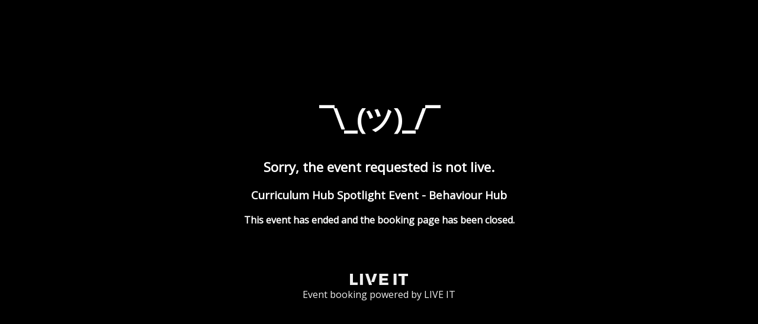

--- FILE ---
content_type: text/html; charset=utf-8
request_url: https://event.bookitbee.com/41387/curriculum-hub-spotlight-event-behaviour-hub
body_size: 864
content:
<!doctype html>
<html lang="en">
    <head>
        <meta charset="utf-8">
        <title>Event not found</title>
        <meta name="viewport" content="width=device-width, initial-scale=1">
        <link href="https://fonts.googleapis.com/css?family=Open+Sans" rel="stylesheet">
        <style>
            body {
                background-color: #000;
                font: 16px "open sans", helvetica, arial, sans-serif;
                text-align: center;
                padding: 10% 20px 20px 20px;
                color: #fff;
            }
            h1 { font-size: 3em; }
            h2 { font-size: 1.4em; }
            footer { margin: 5em 0 0 0; }
            a { color: #eee; text-decoration: none; }
            a:hover { color: #999; text-decoration: none; }
            p { margin: 0; }
            svg {
                width: 100px;
                height: 19px;
                fill: #eee;
            }
        </style>
    </head>
    <body>
        <h1>¯\_(ツ)_/¯</h1>
        <h2>Sorry, the event requested is not live.</h2>
        <h3>Curriculum Hub Spotlight Event - Behaviour Hub</h3>
        
            <p><b>This event has ended and the booking page has been closed.</b></p>
        

        <footer>
            <div class="container">
                <div class="body">
                    <a href="http://www.liveit.io/">
                        <svg xmlns="http://www.w3.org/2000/svg" viewBox="0 0 336.46 65.28">
                            <g>
                                <polygon  points="88.52 0 106.06 0 127.7 64.93 110.16 64.93 88.52 0" />
                                <polygon points="156.53 0 138.48 0 122.23 48.47 140.28 48.47 156.53 0" />
                                <path d="M16.95,0V50.48H44.46V64.93H0V0Z" />
                                <path d="M75,0V64.93H58V0Z" />
                                <path d="M221.33.35V13.88H187.06V26H218V39.44l-30.93.09V51.76h35.2V65.28H170.11V.35Z" />
                                <path d="M269.84,0V64.93H252.89V0Z" />
                                <path d="M336.46,0V14H317V64.93H300.06V14H280.8V0Z" />
                            </g>
                        </svg>
                    </a>
                    <p><a href="http://www.liveit.io/">Event booking powered by LIVE IT</a></p>
                </div>
            </div>
        </footer>
    </body>
</html>
